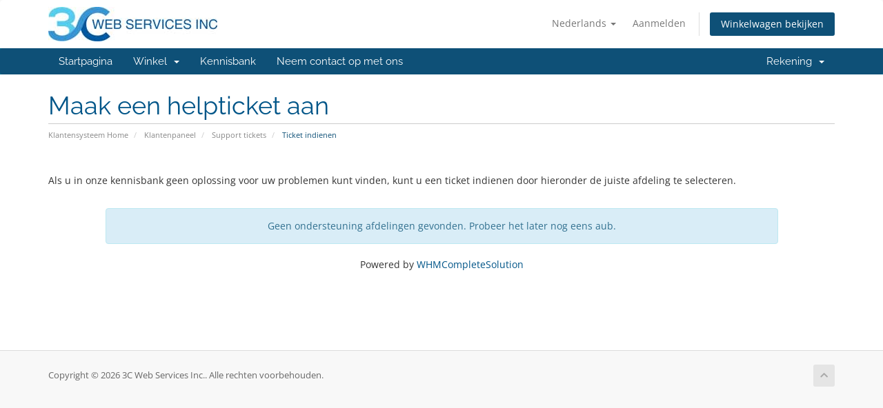

--- FILE ---
content_type: text/html; charset=utf-8
request_url: https://portal.3cwebservices.com/submitticket.php?language=dutch
body_size: 3559
content:
<!DOCTYPE html>
<html lang="en">
<head>
    <meta charset="utf-8" />
    <meta http-equiv="X-UA-Compatible" content="IE=edge">
    <meta name="viewport" content="width=device-width, initial-scale=1">
    <title>Ticket indienen - 3C Web Services Inc.</title>

    <!-- Styling -->
<link href="/assets/fonts/css/open-sans-family.css" rel="stylesheet" type="text/css" />
<link href="/assets/fonts/css/raleway-family.css" rel="stylesheet" type="text/css" />
<link href="/templates/six/css/all.min.css?v=8125a6" rel="stylesheet">
<link href="/assets/css/fontawesome-all.min.css" rel="stylesheet">
<link href="/templates/six/css/custom.css" rel="stylesheet">

<!-- HTML5 Shim and Respond.js IE8 support of HTML5 elements and media queries -->
<!-- WARNING: Respond.js doesn't work if you view the page via file:// -->
<!--[if lt IE 9]>
  <script src="https://oss.maxcdn.com/libs/html5shiv/3.7.0/html5shiv.js"></script>
  <script src="https://oss.maxcdn.com/libs/respond.js/1.4.2/respond.min.js"></script>
<![endif]-->

<script type="text/javascript">
    var csrfToken = 'da551f5a3fa01b37bc14aa19a06b2b6782fe376b',
        markdownGuide = 'Markdown-gids',
        locale = 'en',
        saved = 'opgeslagen',
        saving = 'opslagen...',
        whmcsBaseUrl = "";
    </script>
<script src="/templates/six/js/scripts.min.js?v=8125a6"></script>


    

</head>
<body data-phone-cc-input="">


<section id="header">
    <div class="container">
        <ul class="top-nav">
                            <li>
                    <a href="#" class="choose-language" data-toggle="popover" id="languageChooser">
                        Nederlands
                        <b class="caret"></b>
                    </a>
                    <div id="languageChooserContent" class="hidden">
                        <ul>
                                                            <li>
                                    <a href="/submitticket.php?language=arabic">العربية</a>
                                </li>
                                                            <li>
                                    <a href="/submitticket.php?language=azerbaijani">Azerbaijani</a>
                                </li>
                                                            <li>
                                    <a href="/submitticket.php?language=catalan">Català</a>
                                </li>
                                                            <li>
                                    <a href="/submitticket.php?language=chinese">中文</a>
                                </li>
                                                            <li>
                                    <a href="/submitticket.php?language=croatian">Hrvatski</a>
                                </li>
                                                            <li>
                                    <a href="/submitticket.php?language=czech">Čeština</a>
                                </li>
                                                            <li>
                                    <a href="/submitticket.php?language=danish">Dansk</a>
                                </li>
                                                            <li>
                                    <a href="/submitticket.php?language=dutch">Nederlands</a>
                                </li>
                                                            <li>
                                    <a href="/submitticket.php?language=english">English</a>
                                </li>
                                                            <li>
                                    <a href="/submitticket.php?language=estonian">Estonian</a>
                                </li>
                                                            <li>
                                    <a href="/submitticket.php?language=farsi">Persian</a>
                                </li>
                                                            <li>
                                    <a href="/submitticket.php?language=french">Français</a>
                                </li>
                                                            <li>
                                    <a href="/submitticket.php?language=german">Deutsch</a>
                                </li>
                                                            <li>
                                    <a href="/submitticket.php?language=hebrew">עברית</a>
                                </li>
                                                            <li>
                                    <a href="/submitticket.php?language=hungarian">Magyar</a>
                                </li>
                                                            <li>
                                    <a href="/submitticket.php?language=italian">Italiano</a>
                                </li>
                                                            <li>
                                    <a href="/submitticket.php?language=macedonian">Macedonian</a>
                                </li>
                                                            <li>
                                    <a href="/submitticket.php?language=norwegian">Norwegian</a>
                                </li>
                                                            <li>
                                    <a href="/submitticket.php?language=portuguese-br">Português</a>
                                </li>
                                                            <li>
                                    <a href="/submitticket.php?language=portuguese-pt">Português</a>
                                </li>
                                                            <li>
                                    <a href="/submitticket.php?language=romanian">Română</a>
                                </li>
                                                            <li>
                                    <a href="/submitticket.php?language=russian">Русский</a>
                                </li>
                                                            <li>
                                    <a href="/submitticket.php?language=spanish">Español</a>
                                </li>
                                                            <li>
                                    <a href="/submitticket.php?language=swedish">Svenska</a>
                                </li>
                                                            <li>
                                    <a href="/submitticket.php?language=turkish">Türkçe</a>
                                </li>
                                                            <li>
                                    <a href="/submitticket.php?language=ukranian">Українська</a>
                                </li>
                                                    </ul>
                    </div>
                </li>
                                        <li>
                    <a href="/clientarea.php">Aanmelden</a>
                </li>
                                <li class="primary-action">
                    <a href="/cart.php?a=view" class="btn">
                        Winkelwagen bekijken
                    </a>
                </li>
                                </ul>

                    <a href="/index.php" class="logo"><img src="/assets/img/logo.jpg" alt="3C Web Services Inc."></a>
        
    </div>
</section>

<section id="main-menu">

    <nav id="nav" class="navbar navbar-default navbar-main" role="navigation">
        <div class="container">
            <!-- Brand and toggle get grouped for better mobile display -->
            <div class="navbar-header">
                <button type="button" class="navbar-toggle" data-toggle="collapse" data-target="#primary-nav">
                    <span class="sr-only">Navigatie in-/uitschakelen</span>
                    <span class="icon-bar"></span>
                    <span class="icon-bar"></span>
                    <span class="icon-bar"></span>
                </button>
            </div>

            <!-- Collect the nav links, forms, and other content for toggling -->
            <div class="collapse navbar-collapse" id="primary-nav">

                <ul class="nav navbar-nav">

                        <li menuItemName="Home" class="" id="Primary_Navbar-Home">
        <a href="/index.php">
                        Startpagina
                                </a>
            </li>
    <li menuItemName="Store" class="dropdown" id="Primary_Navbar-Store">
        <a class="dropdown-toggle" data-toggle="dropdown" href="#">
                        Winkel
                        &nbsp;<b class="caret"></b>        </a>
                    <ul class="dropdown-menu">
                            <li menuItemName="Browse Products Services" id="Primary_Navbar-Store-Browse_Products_Services">
                    <a href="/index.php?rp=/store">
                                                Blader door alles
                                            </a>
                </li>
                            <li menuItemName="Shop Divider 1" class="nav-divider" id="Primary_Navbar-Store-Shop_Divider_1">
                    <a href="">
                                                -----
                                            </a>
                </li>
                            <li menuItemName="Hosting" id="Primary_Navbar-Store-Hosting">
                    <a href="/index.php?rp=/store/hosting">
                                                Hosting
                                            </a>
                </li>
                        </ul>
            </li>
    <li menuItemName="Knowledgebase" class="" id="Primary_Navbar-Knowledgebase">
        <a href="/index.php?rp=/knowledgebase">
                        Kennisbank
                                </a>
            </li>
    <li menuItemName="Contact Us" class="" id="Primary_Navbar-Contact_Us">
        <a href="/contact.php">
                        Neem contact op met ons
                                </a>
            </li>

                </ul>

                <ul class="nav navbar-nav navbar-right">

                        <li menuItemName="Account" class="dropdown" id="Secondary_Navbar-Account">
        <a class="dropdown-toggle" data-toggle="dropdown" href="#">
                        Rekening
                        &nbsp;<b class="caret"></b>        </a>
                    <ul class="dropdown-menu">
                            <li menuItemName="Login" id="Secondary_Navbar-Account-Login">
                    <a href="/clientarea.php">
                                                Aanmelden
                                            </a>
                </li>
                            <li menuItemName="Divider" class="nav-divider" id="Secondary_Navbar-Account-Divider">
                    <a href="">
                                                -----
                                            </a>
                </li>
                            <li menuItemName="Forgot Password?" id="Secondary_Navbar-Account-Forgot_Password?">
                    <a href="/index.php?rp=/password/reset">
                                                Wachtwoord vergeten?
                                            </a>
                </li>
                        </ul>
            </li>

                </ul>

            </div><!-- /.navbar-collapse -->
        </div>
    </nav>

</section>



<section id="main-body">
    <div class="container">
        <div class="row">

                <!-- Container for main page display content -->
        <div class="col-xs-12 main-content">
                            <div class="header-lined">
    <h1>Maak een helpticket aan</h1>
    <ol class="breadcrumb">
            <li>
            <a href="index.php">            Klantensysteem Home
            </a>        </li>
            <li>
            <a href="clientarea.php">            Klantenpaneel
            </a>        </li>
            <li>
            <a href="supporttickets.php">            Support tickets
            </a>        </li>
            <li class="active">
                        Ticket indienen
                    </li>
    </ol>
</div>
            

<br />

<p>Als u in onze kennisbank geen oplossing voor uw problemen kunt vinden, kunt u een ticket indienen door hieronder de juiste afdeling te selecteren.</p>

<br />

<div class="row">
    <div class="col-sm-10 col-sm-offset-1">
        <div class="row">
                            <div class="alert alert-info text-center">
        Geen ondersteuning afdelingen gevonden. Probeer het later nog eens aub.
</div>
                    </div>
    </div>
</div>

<p style="text-align:center;">Powered by <a href="https://www.whmcs.com/" target="_blank">WHMCompleteSolution</a></p>
                </div><!-- /.main-content -->
                            <div class="clearfix"></div>
        </div>
    </div>
</section>

<section id="footer">
    <div class="container">
        <a href="#" class="back-to-top"><i class="fas fa-chevron-up"></i></a>
        <p>Copyright &copy; 2026 3C Web Services Inc.. Alle rechten voorbehouden.</p>
    </div>
</section>

<div id="fullpage-overlay" class="hidden">
    <div class="outer-wrapper">
        <div class="inner-wrapper">
            <img src="/assets/img/overlay-spinner.svg">
            <br>
            <span class="msg"></span>
        </div>
    </div>
</div>

<div class="modal system-modal fade" id="modalAjax" tabindex="-1" role="dialog" aria-hidden="true">
    <div class="modal-dialog">
        <div class="modal-content panel-primary">
            <div class="modal-header panel-heading">
                <button type="button" class="close" data-dismiss="modal">
                    <span aria-hidden="true">&times;</span>
                    <span class="sr-only">Sluiten</span>
                </button>
                <h4 class="modal-title"></h4>
            </div>
            <div class="modal-body panel-body">
                Laden...
            </div>
            <div class="modal-footer panel-footer">
                <div class="pull-left loader">
                    <i class="fas fa-circle-notch fa-spin"></i>
                    Laden...
                </div>
                <button type="button" class="btn btn-default" data-dismiss="modal">
                    Sluiten
                </button>
                <button type="button" class="btn btn-primary modal-submit">
                    Indienen
                </button>
            </div>
        </div>
    </div>
</div>

<form action="#" id="frmGeneratePassword" class="form-horizontal">
    <div class="modal fade" id="modalGeneratePassword">
        <div class="modal-dialog">
            <div class="modal-content panel-primary">
                <div class="modal-header panel-heading">
                    <button type="button" class="close" data-dismiss="modal" aria-label="Close"><span aria-hidden="true">&times;</span></button>
                    <h4 class="modal-title">
                        Genereer wachtwoord
                    </h4>
                </div>
                <div class="modal-body">
                    <div class="alert alert-danger hidden" id="generatePwLengthError">
                        Voer een wachtwoord in dat uit 8 tot maximaal 64 tekens bestaat.
                    </div>
                    <div class="form-group">
                        <label for="generatePwLength" class="col-sm-4 control-label">Wachtwoord Lengte</label>
                        <div class="col-sm-8">
                            <input type="number" min="8" max="64" value="12" step="1" class="form-control input-inline input-inline-100" id="inputGeneratePasswordLength">
                        </div>
                    </div>
                    <div class="form-group">
                        <label for="generatePwOutput" class="col-sm-4 control-label">Gegenereerd Wachtwoord</label>
                        <div class="col-sm-8">
                            <input type="text" class="form-control" id="inputGeneratePasswordOutput">
                        </div>
                    </div>
                    <div class="row">
                        <div class="col-sm-8 col-sm-offset-4">
                            <button type="submit" class="btn btn-default btn-sm">
                                <i class="fas fa-plus fa-fw"></i>
                                Genereer nieuw wachtwoord
                            </button>
                            <button type="button" class="btn btn-default btn-sm copy-to-clipboard" data-clipboard-target="#inputGeneratePasswordOutput">
                                <img src="/assets/img/clippy.svg" alt="Copy to clipboard" width="15">
                                Kopiëren
                            </button>
                        </div>
                    </div>
                </div>
                <div class="modal-footer">
                    <button type="button" class="btn btn-default" data-dismiss="modal">
                        Sluiten
                    </button>
                    <button type="button" class="btn btn-primary" id="btnGeneratePasswordInsert" data-clipboard-target="#inputGeneratePasswordOutput">
                        Kopiëren naar klembord en invoegen
                    </button>
                </div>
            </div>
        </div>
    </div>
</form>



</body>
</html>
